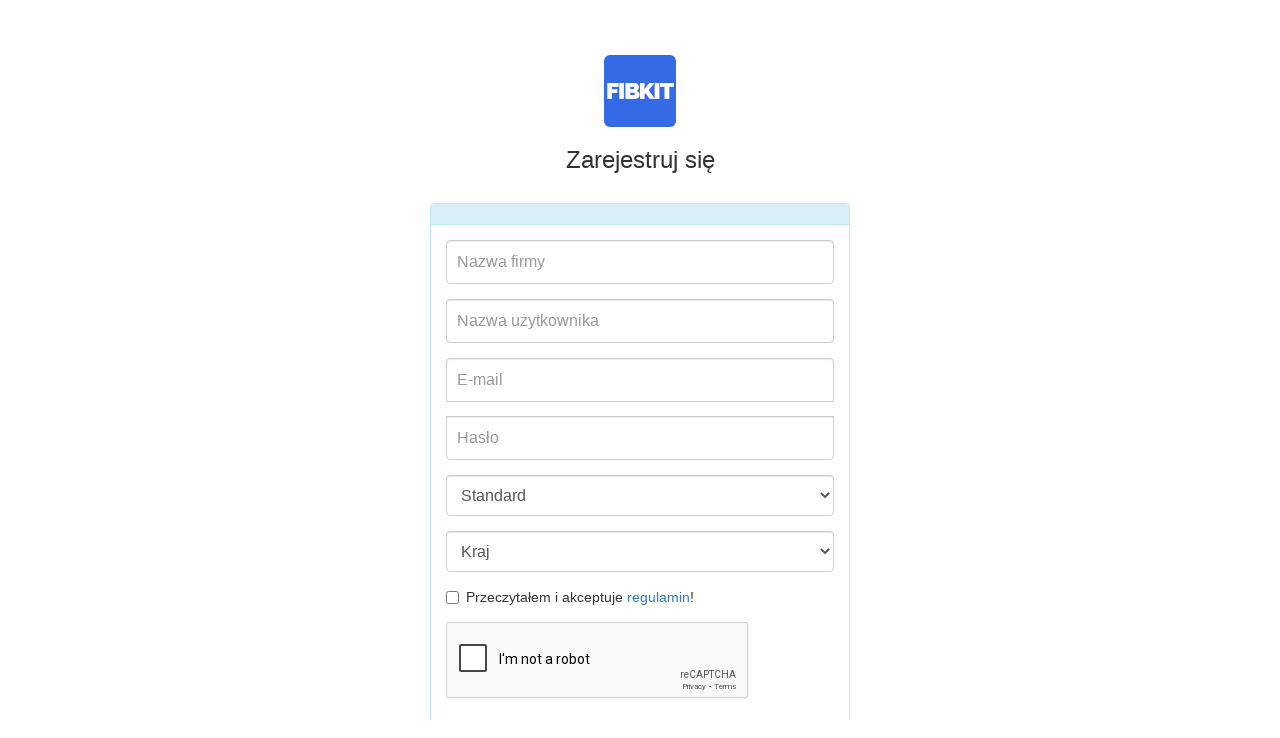

--- FILE ---
content_type: text/html; charset=UTF-8
request_url: https://fibkit.com/register/
body_size: 13978
content:
<!DOCTYPE html>
<html lang="en">
    <head>
        <meta charset="utf-8">
        <meta http-equiv="X-UA-Compatible" content="IE=edge">
        <meta name="viewport" content="width=device-width, initial-scale=1">
        <!-- The above 3 meta tags *must* come first in the head; any other head content must come *after* these tags -->
        <meta name="description" content="">
        <meta name="author" content="">
        <link rel="icon" href="/favicon.ico">

        <title>FIBKIT - Rejestracja</title>

                                <link rel="stylesheet" type="text/css" href="/css/d56c3a5.css"/>
                    
            <script src="https://www.google.com/recaptcha/api.js" async defer></script>
        
    </head>

    <body>

        <div class="container">

            
    


<form name="fos_user_registration_form" method="post" action="/register/" class="form-signin formThemeBB" novalidate="novalidate">
    
    <p class="text-center"><img class="mb-4 img-rounded" src="/new/images/fibkit_logo_app.png" alt="fibkit_fiber_network_management_software_saas"></p>
    <h3 class="form-signin-heading text-center">Zarejestruj się</h3>
	<br>
		<div class="panel panel-info">
			<div class="panel-heading"></div>
			<div class="panel-body">

				
				
				<div class="form-group"> <input type="text" id="fos_user_registration_form_company" name="fos_user_registration_form[company]" required="required" placeholder="Nazwa firmy" class="form-control" />  </div> 
				
				<div class="form-group"> <input type="text" id="fos_user_registration_form_username" name="fos_user_registration_form[username]" required="required" maxlength="180" pattern=".{2,}" placeholder="Nazwa użytkownika" class="form-control" />  </div> 

				<div class="form-group"> <input type="email" id="fos_user_registration_form_email" name="fos_user_registration_form[email]" required="required" placeholder="E-mail" class="form-control" />  </div> 
					
				<div class="form-group"> <input type="password" id="fos_user_registration_form_plainPassword" name="fos_user_registration_form[plainPassword]" required="required" placeholder="Hasło" class="form-control" />  </div> 
				
				<div class="form-group"> <select id="fos_user_registration_form_package" name="fos_user_registration_form[package]" class="form-control"><option value="1">Standard</option><option value="2">Premium</option><option value="3">Premium + DXF</option><option value="4">Free</option></select>  </div> 

                <div class="form-group"> <select id="fos_user_registration_form_country" name="fos_user_registration_form[country]" required="required" class="form-control"><option value="" selected="selected">Kraj</option><option value="AF">Afganistan</option><option value="AL">Albania</option><option value="DZ">Algieria</option><option value="AD">Andora</option><option value="AO">Angola</option><option value="AI">Anguilla</option><option value="AQ">Antarktyda</option><option value="AG">Antigua i Barbuda</option><option value="SA">Arabia Saudyjska</option><option value="AR">Argentyna</option><option value="AM">Armenia</option><option value="AW">Aruba</option><option value="AU">Australia</option><option value="AT">Austria</option><option value="AZ">Azerbejdżan</option><option value="BS">Bahamy</option><option value="BH">Bahrajn</option><option value="BD">Bangladesz</option><option value="BB">Barbados</option><option value="BE">Belgia</option><option value="BZ">Belize</option><option value="BJ">Benin</option><option value="BM">Bermudy</option><option value="BT">Bhutan</option><option value="BY">Białoruś</option><option value="BO">Boliwia</option><option value="BA">Bośnia i Hercegowina</option><option value="BW">Botswana</option><option value="BR">Brazylia</option><option value="BN">Brunei</option><option value="IO">Brytyjskie Terytorium Oceanu Indyjskiego</option><option value="VG">Brytyjskie Wyspy Dziewicze</option><option value="BG">Bułgaria</option><option value="BF">Burkina Faso</option><option value="BI">Burundi</option><option value="EA">Ceuta i Melilla</option><option value="CL">Chile</option><option value="CN">Chiny</option><option value="HR">Chorwacja</option><option value="CI">Côte d’Ivoire</option><option value="CW">Curaçao</option><option value="CY">Cypr</option><option value="TD">Czad</option><option value="ME">Czarnogóra</option><option value="CZ">Czechy</option><option value="UM">Dalekie Wyspy Mniejsze Stanów Zjednoczonych</option><option value="DK">Dania</option><option value="CD">Demokratyczna Republika Konga</option><option value="DG">Diego Garcia</option><option value="DM">Dominika</option><option value="DO">Dominikana</option><option value="DJ">Dżibuti</option><option value="EG">Egipt</option><option value="EC">Ekwador</option><option value="ER">Erytrea</option><option value="EE">Estonia</option><option value="SZ">Eswatini</option><option value="ET">Etiopia</option><option value="FK">Falklandy</option><option value="FJ">Fidżi</option><option value="PH">Filipiny</option><option value="FI">Finlandia</option><option value="FR">Francja</option><option value="TF">Francuskie Terytoria Południowe i Antarktyczne</option><option value="GA">Gabon</option><option value="GM">Gambia</option><option value="GS">Georgia Południowa i Sandwich Południowy</option><option value="GH">Ghana</option><option value="GI">Gibraltar</option><option value="GR">Grecja</option><option value="GD">Grenada</option><option value="GL">Grenlandia</option><option value="GE">Gruzja</option><option value="GU">Guam</option><option value="GG">Guernsey</option><option value="GY">Gujana</option><option value="GF">Gujana Francuska</option><option value="GP">Gwadelupa</option><option value="GT">Gwatemala</option><option value="GN">Gwinea</option><option value="GW">Gwinea Bissau</option><option value="GQ">Gwinea Równikowa</option><option value="HT">Haiti</option><option value="ES">Hiszpania</option><option value="NL">Holandia</option><option value="HN">Honduras</option><option value="IN">Indie</option><option value="ID">Indonezja</option><option value="IQ">Irak</option><option value="IR">Iran</option><option value="IE">Irlandia</option><option value="IS">Islandia</option><option value="IL">Izrael</option><option value="JM">Jamajka</option><option value="JP">Japonia</option><option value="YE">Jemen</option><option value="JE">Jersey</option><option value="JO">Jordania</option><option value="KY">Kajmany</option><option value="KH">Kambodża</option><option value="CM">Kamerun</option><option value="CA">Kanada</option><option value="QA">Katar</option><option value="KZ">Kazachstan</option><option value="KE">Kenia</option><option value="KG">Kirgistan</option><option value="KI">Kiribati</option><option value="CO">Kolumbia</option><option value="KM">Komory</option><option value="CG">Kongo</option><option value="KR">Korea Południowa</option><option value="KP">Korea Północna</option><option value="XK">Kosowo</option><option value="CR">Kostaryka</option><option value="CU">Kuba</option><option value="KW">Kuwejt</option><option value="LA">Laos</option><option value="LS">Lesotho</option><option value="LB">Liban</option><option value="LR">Liberia</option><option value="LY">Libia</option><option value="LI">Liechtenstein</option><option value="LT">Litwa</option><option value="LU">Luksemburg</option><option value="LV">Łotwa</option><option value="MK">Macedonia Północna</option><option value="MG">Madagaskar</option><option value="YT">Majotta</option><option value="MW">Malawi</option><option value="MV">Malediwy</option><option value="MY">Malezja</option><option value="ML">Mali</option><option value="MT">Malta</option><option value="MP">Mariany Północne</option><option value="MA">Maroko</option><option value="MQ">Martynika</option><option value="MR">Mauretania</option><option value="MU">Mauritius</option><option value="MX">Meksyk</option><option value="FM">Mikronezja</option><option value="MM">Mjanma (Birma)</option><option value="MD">Mołdawia</option><option value="MC">Monako</option><option value="MN">Mongolia</option><option value="MS">Montserrat</option><option value="MZ">Mozambik</option><option value="NA">Namibia</option><option value="NR">Nauru</option><option value="NP">Nepal</option><option value="BQ">Niderlandy Karaibskie</option><option value="DE">Niemcy</option><option value="NE">Niger</option><option value="NG">Nigeria</option><option value="NI">Nikaragua</option><option value="NU">Niue</option><option value="NF">Norfolk</option><option value="NO">Norwegia</option><option value="NC">Nowa Kaledonia</option><option value="NZ">Nowa Zelandia</option><option value="OM">Oman</option><option value="PK">Pakistan</option><option value="PW">Palau</option><option value="PA">Panama</option><option value="PG">Papua-Nowa Gwinea</option><option value="PY">Paragwaj</option><option value="PE">Peru</option><option value="PN">Pitcairn</option><option value="PF">Polinezja Francuska</option><option value="PL">Polska</option><option value="PR">Portoryko</option><option value="PT">Portugalia</option><option value="XA">Pseudoakcenty</option><option value="XB">Pseudodwukierunkowe</option><option value="ZA">Republika Południowej Afryki</option><option value="CF">Republika Środkowoafrykańska</option><option value="CV">Republika Zielonego Przylądka</option><option value="RE">Reunion</option><option value="RU">Rosja</option><option value="RO">Rumunia</option><option value="RW">Rwanda</option><option value="EH">Sahara Zachodnia</option><option value="KN">Saint Kitts i Nevis</option><option value="LC">Saint Lucia</option><option value="VC">Saint Vincent i Grenadyny</option><option value="BL">Saint-Barthélemy</option><option value="MF">Saint-Martin</option><option value="PM">Saint-Pierre i Miquelon</option><option value="SV">Salwador</option><option value="WS">Samoa</option><option value="AS">Samoa Amerykańskie</option><option value="SM">San Marino</option><option value="SN">Senegal</option><option value="RS">Serbia</option><option value="SC">Seszele</option><option value="SL">Sierra Leone</option><option value="SG">Singapur</option><option value="SX">Sint Maarten</option><option value="SK">Słowacja</option><option value="SI">Słowenia</option><option value="SO">Somalia</option><option value="HK">SRA Hongkong (Chiny)</option><option value="MO">SRA Makau (Chiny)</option><option value="LK">Sri Lanka</option><option value="US">Stany Zjednoczone</option><option value="SD">Sudan</option><option value="SS">Sudan Południowy</option><option value="SR">Surinam</option><option value="SJ">Svalbard i Jan Mayen</option><option value="SY">Syria</option><option value="CH">Szwajcaria</option><option value="SE">Szwecja</option><option value="TJ">Tadżykistan</option><option value="TH">Tajlandia</option><option value="TW">Tajwan</option><option value="TZ">Tanzania</option><option value="PS">Terytoria Palestyńskie</option><option value="TL">Timor Wschodni</option><option value="TG">Togo</option><option value="TK">Tokelau</option><option value="TO">Tonga</option><option value="TA">Tristan da Cunha</option><option value="TT">Trynidad i Tobago</option><option value="TN">Tunezja</option><option value="TR">Turcja</option><option value="TM">Turkmenistan</option><option value="TC">Turks i Caicos</option><option value="TV">Tuvalu</option><option value="UG">Uganda</option><option value="UA">Ukraina</option><option value="UY">Urugwaj</option><option value="UZ">Uzbekistan</option><option value="VU">Vanuatu</option><option value="WF">Wallis i Futuna</option><option value="VA">Watykan</option><option value="VE">Wenezuela</option><option value="HU">Węgry</option><option value="GB">Wielka Brytania</option><option value="VN">Wietnam</option><option value="IT">Włochy</option><option value="CX">Wyspa Bożego Narodzenia</option><option value="IM">Wyspa Man</option><option value="SH">Wyspa Świętej Heleny</option><option value="AC">Wyspa Wniebowstąpienia</option><option value="AX">Wyspy Alandzkie</option><option value="CK">Wyspy Cooka</option><option value="VI">Wyspy Dziewicze Stanów Zjednoczonych</option><option value="IC">Wyspy Kanaryjskie</option><option value="CC">Wyspy Kokosowe</option><option value="MH">Wyspy Marshalla</option><option value="FO">Wyspy Owcze</option><option value="SB">Wyspy Salomona</option><option value="ST">Wyspy Świętego Tomasza i Książęca</option><option value="ZM">Zambia</option><option value="ZW">Zimbabwe</option><option value="AE">Zjednoczone Emiraty Arabskie</option></select>  </div> 
				
								<div class="form-group"><div class="checkbox">                                                        <label class="required"><input type="checkbox" id="fos_user_registration_form_agree" name="fos_user_registration_form[agree]" required="required" value="1" />Przeczytałem i akceptuje <a href="https://fibkit.com/regulamin" target="_blank">regulamin</a>!</label>
    </div></div>
    
				<div class="g-recaptcha" data-sitekey="6Ld6Yr8UAAAAANTmjuKcH3xbD3ounisYDFy7YMou"></div>
				<br />
				
				<button class="btn btn-lg btn-primary btn-block" id="_submit" name="_submit" type="submit">Zarejestruj</button>
				
				<br>
				<br>
				<br>
				
				<p><small>This page is protected by reCAPTCHA and the <a href="https://policies.google.com/privacy" target="_blank">Google Privacy Policy</a> and <a href="https://policies.google.com/terms" target="_blank">Terms of Service</a> apply.</small></p>
			</div>
		</div>

<input type="hidden" id="fos_user_registration_form__token" name="fos_user_registration_form[_token]" value="VVXFveLfPPEKknVKkPvjERQSfLdLIZBsaOILigsUEqM" /></form>

    </div> <!-- /container -->

    <!-- HTML5 shim and Respond.js for IE8 support of HTML5 elements and media queries -->
    <!--[if lt IE 9]>
      <script src="https://oss.maxcdn.com/html5shiv/3.7.2/html5shiv.min.js"></script>
      <script src="https://oss.maxcdn.com/respond/1.4.2/respond.min.js"></script>
    <![endif]-->
</body>
</html>

--- FILE ---
content_type: text/html; charset=utf-8
request_url: https://www.google.com/recaptcha/api2/anchor?ar=1&k=6Ld6Yr8UAAAAANTmjuKcH3xbD3ounisYDFy7YMou&co=aHR0cHM6Ly9maWJraXQuY29tOjQ0Mw..&hl=en&v=N67nZn4AqZkNcbeMu4prBgzg&size=normal&anchor-ms=20000&execute-ms=30000&cb=4oqht6r3e1l
body_size: 49413
content:
<!DOCTYPE HTML><html dir="ltr" lang="en"><head><meta http-equiv="Content-Type" content="text/html; charset=UTF-8">
<meta http-equiv="X-UA-Compatible" content="IE=edge">
<title>reCAPTCHA</title>
<style type="text/css">
/* cyrillic-ext */
@font-face {
  font-family: 'Roboto';
  font-style: normal;
  font-weight: 400;
  font-stretch: 100%;
  src: url(//fonts.gstatic.com/s/roboto/v48/KFO7CnqEu92Fr1ME7kSn66aGLdTylUAMa3GUBHMdazTgWw.woff2) format('woff2');
  unicode-range: U+0460-052F, U+1C80-1C8A, U+20B4, U+2DE0-2DFF, U+A640-A69F, U+FE2E-FE2F;
}
/* cyrillic */
@font-face {
  font-family: 'Roboto';
  font-style: normal;
  font-weight: 400;
  font-stretch: 100%;
  src: url(//fonts.gstatic.com/s/roboto/v48/KFO7CnqEu92Fr1ME7kSn66aGLdTylUAMa3iUBHMdazTgWw.woff2) format('woff2');
  unicode-range: U+0301, U+0400-045F, U+0490-0491, U+04B0-04B1, U+2116;
}
/* greek-ext */
@font-face {
  font-family: 'Roboto';
  font-style: normal;
  font-weight: 400;
  font-stretch: 100%;
  src: url(//fonts.gstatic.com/s/roboto/v48/KFO7CnqEu92Fr1ME7kSn66aGLdTylUAMa3CUBHMdazTgWw.woff2) format('woff2');
  unicode-range: U+1F00-1FFF;
}
/* greek */
@font-face {
  font-family: 'Roboto';
  font-style: normal;
  font-weight: 400;
  font-stretch: 100%;
  src: url(//fonts.gstatic.com/s/roboto/v48/KFO7CnqEu92Fr1ME7kSn66aGLdTylUAMa3-UBHMdazTgWw.woff2) format('woff2');
  unicode-range: U+0370-0377, U+037A-037F, U+0384-038A, U+038C, U+038E-03A1, U+03A3-03FF;
}
/* math */
@font-face {
  font-family: 'Roboto';
  font-style: normal;
  font-weight: 400;
  font-stretch: 100%;
  src: url(//fonts.gstatic.com/s/roboto/v48/KFO7CnqEu92Fr1ME7kSn66aGLdTylUAMawCUBHMdazTgWw.woff2) format('woff2');
  unicode-range: U+0302-0303, U+0305, U+0307-0308, U+0310, U+0312, U+0315, U+031A, U+0326-0327, U+032C, U+032F-0330, U+0332-0333, U+0338, U+033A, U+0346, U+034D, U+0391-03A1, U+03A3-03A9, U+03B1-03C9, U+03D1, U+03D5-03D6, U+03F0-03F1, U+03F4-03F5, U+2016-2017, U+2034-2038, U+203C, U+2040, U+2043, U+2047, U+2050, U+2057, U+205F, U+2070-2071, U+2074-208E, U+2090-209C, U+20D0-20DC, U+20E1, U+20E5-20EF, U+2100-2112, U+2114-2115, U+2117-2121, U+2123-214F, U+2190, U+2192, U+2194-21AE, U+21B0-21E5, U+21F1-21F2, U+21F4-2211, U+2213-2214, U+2216-22FF, U+2308-230B, U+2310, U+2319, U+231C-2321, U+2336-237A, U+237C, U+2395, U+239B-23B7, U+23D0, U+23DC-23E1, U+2474-2475, U+25AF, U+25B3, U+25B7, U+25BD, U+25C1, U+25CA, U+25CC, U+25FB, U+266D-266F, U+27C0-27FF, U+2900-2AFF, U+2B0E-2B11, U+2B30-2B4C, U+2BFE, U+3030, U+FF5B, U+FF5D, U+1D400-1D7FF, U+1EE00-1EEFF;
}
/* symbols */
@font-face {
  font-family: 'Roboto';
  font-style: normal;
  font-weight: 400;
  font-stretch: 100%;
  src: url(//fonts.gstatic.com/s/roboto/v48/KFO7CnqEu92Fr1ME7kSn66aGLdTylUAMaxKUBHMdazTgWw.woff2) format('woff2');
  unicode-range: U+0001-000C, U+000E-001F, U+007F-009F, U+20DD-20E0, U+20E2-20E4, U+2150-218F, U+2190, U+2192, U+2194-2199, U+21AF, U+21E6-21F0, U+21F3, U+2218-2219, U+2299, U+22C4-22C6, U+2300-243F, U+2440-244A, U+2460-24FF, U+25A0-27BF, U+2800-28FF, U+2921-2922, U+2981, U+29BF, U+29EB, U+2B00-2BFF, U+4DC0-4DFF, U+FFF9-FFFB, U+10140-1018E, U+10190-1019C, U+101A0, U+101D0-101FD, U+102E0-102FB, U+10E60-10E7E, U+1D2C0-1D2D3, U+1D2E0-1D37F, U+1F000-1F0FF, U+1F100-1F1AD, U+1F1E6-1F1FF, U+1F30D-1F30F, U+1F315, U+1F31C, U+1F31E, U+1F320-1F32C, U+1F336, U+1F378, U+1F37D, U+1F382, U+1F393-1F39F, U+1F3A7-1F3A8, U+1F3AC-1F3AF, U+1F3C2, U+1F3C4-1F3C6, U+1F3CA-1F3CE, U+1F3D4-1F3E0, U+1F3ED, U+1F3F1-1F3F3, U+1F3F5-1F3F7, U+1F408, U+1F415, U+1F41F, U+1F426, U+1F43F, U+1F441-1F442, U+1F444, U+1F446-1F449, U+1F44C-1F44E, U+1F453, U+1F46A, U+1F47D, U+1F4A3, U+1F4B0, U+1F4B3, U+1F4B9, U+1F4BB, U+1F4BF, U+1F4C8-1F4CB, U+1F4D6, U+1F4DA, U+1F4DF, U+1F4E3-1F4E6, U+1F4EA-1F4ED, U+1F4F7, U+1F4F9-1F4FB, U+1F4FD-1F4FE, U+1F503, U+1F507-1F50B, U+1F50D, U+1F512-1F513, U+1F53E-1F54A, U+1F54F-1F5FA, U+1F610, U+1F650-1F67F, U+1F687, U+1F68D, U+1F691, U+1F694, U+1F698, U+1F6AD, U+1F6B2, U+1F6B9-1F6BA, U+1F6BC, U+1F6C6-1F6CF, U+1F6D3-1F6D7, U+1F6E0-1F6EA, U+1F6F0-1F6F3, U+1F6F7-1F6FC, U+1F700-1F7FF, U+1F800-1F80B, U+1F810-1F847, U+1F850-1F859, U+1F860-1F887, U+1F890-1F8AD, U+1F8B0-1F8BB, U+1F8C0-1F8C1, U+1F900-1F90B, U+1F93B, U+1F946, U+1F984, U+1F996, U+1F9E9, U+1FA00-1FA6F, U+1FA70-1FA7C, U+1FA80-1FA89, U+1FA8F-1FAC6, U+1FACE-1FADC, U+1FADF-1FAE9, U+1FAF0-1FAF8, U+1FB00-1FBFF;
}
/* vietnamese */
@font-face {
  font-family: 'Roboto';
  font-style: normal;
  font-weight: 400;
  font-stretch: 100%;
  src: url(//fonts.gstatic.com/s/roboto/v48/KFO7CnqEu92Fr1ME7kSn66aGLdTylUAMa3OUBHMdazTgWw.woff2) format('woff2');
  unicode-range: U+0102-0103, U+0110-0111, U+0128-0129, U+0168-0169, U+01A0-01A1, U+01AF-01B0, U+0300-0301, U+0303-0304, U+0308-0309, U+0323, U+0329, U+1EA0-1EF9, U+20AB;
}
/* latin-ext */
@font-face {
  font-family: 'Roboto';
  font-style: normal;
  font-weight: 400;
  font-stretch: 100%;
  src: url(//fonts.gstatic.com/s/roboto/v48/KFO7CnqEu92Fr1ME7kSn66aGLdTylUAMa3KUBHMdazTgWw.woff2) format('woff2');
  unicode-range: U+0100-02BA, U+02BD-02C5, U+02C7-02CC, U+02CE-02D7, U+02DD-02FF, U+0304, U+0308, U+0329, U+1D00-1DBF, U+1E00-1E9F, U+1EF2-1EFF, U+2020, U+20A0-20AB, U+20AD-20C0, U+2113, U+2C60-2C7F, U+A720-A7FF;
}
/* latin */
@font-face {
  font-family: 'Roboto';
  font-style: normal;
  font-weight: 400;
  font-stretch: 100%;
  src: url(//fonts.gstatic.com/s/roboto/v48/KFO7CnqEu92Fr1ME7kSn66aGLdTylUAMa3yUBHMdazQ.woff2) format('woff2');
  unicode-range: U+0000-00FF, U+0131, U+0152-0153, U+02BB-02BC, U+02C6, U+02DA, U+02DC, U+0304, U+0308, U+0329, U+2000-206F, U+20AC, U+2122, U+2191, U+2193, U+2212, U+2215, U+FEFF, U+FFFD;
}
/* cyrillic-ext */
@font-face {
  font-family: 'Roboto';
  font-style: normal;
  font-weight: 500;
  font-stretch: 100%;
  src: url(//fonts.gstatic.com/s/roboto/v48/KFO7CnqEu92Fr1ME7kSn66aGLdTylUAMa3GUBHMdazTgWw.woff2) format('woff2');
  unicode-range: U+0460-052F, U+1C80-1C8A, U+20B4, U+2DE0-2DFF, U+A640-A69F, U+FE2E-FE2F;
}
/* cyrillic */
@font-face {
  font-family: 'Roboto';
  font-style: normal;
  font-weight: 500;
  font-stretch: 100%;
  src: url(//fonts.gstatic.com/s/roboto/v48/KFO7CnqEu92Fr1ME7kSn66aGLdTylUAMa3iUBHMdazTgWw.woff2) format('woff2');
  unicode-range: U+0301, U+0400-045F, U+0490-0491, U+04B0-04B1, U+2116;
}
/* greek-ext */
@font-face {
  font-family: 'Roboto';
  font-style: normal;
  font-weight: 500;
  font-stretch: 100%;
  src: url(//fonts.gstatic.com/s/roboto/v48/KFO7CnqEu92Fr1ME7kSn66aGLdTylUAMa3CUBHMdazTgWw.woff2) format('woff2');
  unicode-range: U+1F00-1FFF;
}
/* greek */
@font-face {
  font-family: 'Roboto';
  font-style: normal;
  font-weight: 500;
  font-stretch: 100%;
  src: url(//fonts.gstatic.com/s/roboto/v48/KFO7CnqEu92Fr1ME7kSn66aGLdTylUAMa3-UBHMdazTgWw.woff2) format('woff2');
  unicode-range: U+0370-0377, U+037A-037F, U+0384-038A, U+038C, U+038E-03A1, U+03A3-03FF;
}
/* math */
@font-face {
  font-family: 'Roboto';
  font-style: normal;
  font-weight: 500;
  font-stretch: 100%;
  src: url(//fonts.gstatic.com/s/roboto/v48/KFO7CnqEu92Fr1ME7kSn66aGLdTylUAMawCUBHMdazTgWw.woff2) format('woff2');
  unicode-range: U+0302-0303, U+0305, U+0307-0308, U+0310, U+0312, U+0315, U+031A, U+0326-0327, U+032C, U+032F-0330, U+0332-0333, U+0338, U+033A, U+0346, U+034D, U+0391-03A1, U+03A3-03A9, U+03B1-03C9, U+03D1, U+03D5-03D6, U+03F0-03F1, U+03F4-03F5, U+2016-2017, U+2034-2038, U+203C, U+2040, U+2043, U+2047, U+2050, U+2057, U+205F, U+2070-2071, U+2074-208E, U+2090-209C, U+20D0-20DC, U+20E1, U+20E5-20EF, U+2100-2112, U+2114-2115, U+2117-2121, U+2123-214F, U+2190, U+2192, U+2194-21AE, U+21B0-21E5, U+21F1-21F2, U+21F4-2211, U+2213-2214, U+2216-22FF, U+2308-230B, U+2310, U+2319, U+231C-2321, U+2336-237A, U+237C, U+2395, U+239B-23B7, U+23D0, U+23DC-23E1, U+2474-2475, U+25AF, U+25B3, U+25B7, U+25BD, U+25C1, U+25CA, U+25CC, U+25FB, U+266D-266F, U+27C0-27FF, U+2900-2AFF, U+2B0E-2B11, U+2B30-2B4C, U+2BFE, U+3030, U+FF5B, U+FF5D, U+1D400-1D7FF, U+1EE00-1EEFF;
}
/* symbols */
@font-face {
  font-family: 'Roboto';
  font-style: normal;
  font-weight: 500;
  font-stretch: 100%;
  src: url(//fonts.gstatic.com/s/roboto/v48/KFO7CnqEu92Fr1ME7kSn66aGLdTylUAMaxKUBHMdazTgWw.woff2) format('woff2');
  unicode-range: U+0001-000C, U+000E-001F, U+007F-009F, U+20DD-20E0, U+20E2-20E4, U+2150-218F, U+2190, U+2192, U+2194-2199, U+21AF, U+21E6-21F0, U+21F3, U+2218-2219, U+2299, U+22C4-22C6, U+2300-243F, U+2440-244A, U+2460-24FF, U+25A0-27BF, U+2800-28FF, U+2921-2922, U+2981, U+29BF, U+29EB, U+2B00-2BFF, U+4DC0-4DFF, U+FFF9-FFFB, U+10140-1018E, U+10190-1019C, U+101A0, U+101D0-101FD, U+102E0-102FB, U+10E60-10E7E, U+1D2C0-1D2D3, U+1D2E0-1D37F, U+1F000-1F0FF, U+1F100-1F1AD, U+1F1E6-1F1FF, U+1F30D-1F30F, U+1F315, U+1F31C, U+1F31E, U+1F320-1F32C, U+1F336, U+1F378, U+1F37D, U+1F382, U+1F393-1F39F, U+1F3A7-1F3A8, U+1F3AC-1F3AF, U+1F3C2, U+1F3C4-1F3C6, U+1F3CA-1F3CE, U+1F3D4-1F3E0, U+1F3ED, U+1F3F1-1F3F3, U+1F3F5-1F3F7, U+1F408, U+1F415, U+1F41F, U+1F426, U+1F43F, U+1F441-1F442, U+1F444, U+1F446-1F449, U+1F44C-1F44E, U+1F453, U+1F46A, U+1F47D, U+1F4A3, U+1F4B0, U+1F4B3, U+1F4B9, U+1F4BB, U+1F4BF, U+1F4C8-1F4CB, U+1F4D6, U+1F4DA, U+1F4DF, U+1F4E3-1F4E6, U+1F4EA-1F4ED, U+1F4F7, U+1F4F9-1F4FB, U+1F4FD-1F4FE, U+1F503, U+1F507-1F50B, U+1F50D, U+1F512-1F513, U+1F53E-1F54A, U+1F54F-1F5FA, U+1F610, U+1F650-1F67F, U+1F687, U+1F68D, U+1F691, U+1F694, U+1F698, U+1F6AD, U+1F6B2, U+1F6B9-1F6BA, U+1F6BC, U+1F6C6-1F6CF, U+1F6D3-1F6D7, U+1F6E0-1F6EA, U+1F6F0-1F6F3, U+1F6F7-1F6FC, U+1F700-1F7FF, U+1F800-1F80B, U+1F810-1F847, U+1F850-1F859, U+1F860-1F887, U+1F890-1F8AD, U+1F8B0-1F8BB, U+1F8C0-1F8C1, U+1F900-1F90B, U+1F93B, U+1F946, U+1F984, U+1F996, U+1F9E9, U+1FA00-1FA6F, U+1FA70-1FA7C, U+1FA80-1FA89, U+1FA8F-1FAC6, U+1FACE-1FADC, U+1FADF-1FAE9, U+1FAF0-1FAF8, U+1FB00-1FBFF;
}
/* vietnamese */
@font-face {
  font-family: 'Roboto';
  font-style: normal;
  font-weight: 500;
  font-stretch: 100%;
  src: url(//fonts.gstatic.com/s/roboto/v48/KFO7CnqEu92Fr1ME7kSn66aGLdTylUAMa3OUBHMdazTgWw.woff2) format('woff2');
  unicode-range: U+0102-0103, U+0110-0111, U+0128-0129, U+0168-0169, U+01A0-01A1, U+01AF-01B0, U+0300-0301, U+0303-0304, U+0308-0309, U+0323, U+0329, U+1EA0-1EF9, U+20AB;
}
/* latin-ext */
@font-face {
  font-family: 'Roboto';
  font-style: normal;
  font-weight: 500;
  font-stretch: 100%;
  src: url(//fonts.gstatic.com/s/roboto/v48/KFO7CnqEu92Fr1ME7kSn66aGLdTylUAMa3KUBHMdazTgWw.woff2) format('woff2');
  unicode-range: U+0100-02BA, U+02BD-02C5, U+02C7-02CC, U+02CE-02D7, U+02DD-02FF, U+0304, U+0308, U+0329, U+1D00-1DBF, U+1E00-1E9F, U+1EF2-1EFF, U+2020, U+20A0-20AB, U+20AD-20C0, U+2113, U+2C60-2C7F, U+A720-A7FF;
}
/* latin */
@font-face {
  font-family: 'Roboto';
  font-style: normal;
  font-weight: 500;
  font-stretch: 100%;
  src: url(//fonts.gstatic.com/s/roboto/v48/KFO7CnqEu92Fr1ME7kSn66aGLdTylUAMa3yUBHMdazQ.woff2) format('woff2');
  unicode-range: U+0000-00FF, U+0131, U+0152-0153, U+02BB-02BC, U+02C6, U+02DA, U+02DC, U+0304, U+0308, U+0329, U+2000-206F, U+20AC, U+2122, U+2191, U+2193, U+2212, U+2215, U+FEFF, U+FFFD;
}
/* cyrillic-ext */
@font-face {
  font-family: 'Roboto';
  font-style: normal;
  font-weight: 900;
  font-stretch: 100%;
  src: url(//fonts.gstatic.com/s/roboto/v48/KFO7CnqEu92Fr1ME7kSn66aGLdTylUAMa3GUBHMdazTgWw.woff2) format('woff2');
  unicode-range: U+0460-052F, U+1C80-1C8A, U+20B4, U+2DE0-2DFF, U+A640-A69F, U+FE2E-FE2F;
}
/* cyrillic */
@font-face {
  font-family: 'Roboto';
  font-style: normal;
  font-weight: 900;
  font-stretch: 100%;
  src: url(//fonts.gstatic.com/s/roboto/v48/KFO7CnqEu92Fr1ME7kSn66aGLdTylUAMa3iUBHMdazTgWw.woff2) format('woff2');
  unicode-range: U+0301, U+0400-045F, U+0490-0491, U+04B0-04B1, U+2116;
}
/* greek-ext */
@font-face {
  font-family: 'Roboto';
  font-style: normal;
  font-weight: 900;
  font-stretch: 100%;
  src: url(//fonts.gstatic.com/s/roboto/v48/KFO7CnqEu92Fr1ME7kSn66aGLdTylUAMa3CUBHMdazTgWw.woff2) format('woff2');
  unicode-range: U+1F00-1FFF;
}
/* greek */
@font-face {
  font-family: 'Roboto';
  font-style: normal;
  font-weight: 900;
  font-stretch: 100%;
  src: url(//fonts.gstatic.com/s/roboto/v48/KFO7CnqEu92Fr1ME7kSn66aGLdTylUAMa3-UBHMdazTgWw.woff2) format('woff2');
  unicode-range: U+0370-0377, U+037A-037F, U+0384-038A, U+038C, U+038E-03A1, U+03A3-03FF;
}
/* math */
@font-face {
  font-family: 'Roboto';
  font-style: normal;
  font-weight: 900;
  font-stretch: 100%;
  src: url(//fonts.gstatic.com/s/roboto/v48/KFO7CnqEu92Fr1ME7kSn66aGLdTylUAMawCUBHMdazTgWw.woff2) format('woff2');
  unicode-range: U+0302-0303, U+0305, U+0307-0308, U+0310, U+0312, U+0315, U+031A, U+0326-0327, U+032C, U+032F-0330, U+0332-0333, U+0338, U+033A, U+0346, U+034D, U+0391-03A1, U+03A3-03A9, U+03B1-03C9, U+03D1, U+03D5-03D6, U+03F0-03F1, U+03F4-03F5, U+2016-2017, U+2034-2038, U+203C, U+2040, U+2043, U+2047, U+2050, U+2057, U+205F, U+2070-2071, U+2074-208E, U+2090-209C, U+20D0-20DC, U+20E1, U+20E5-20EF, U+2100-2112, U+2114-2115, U+2117-2121, U+2123-214F, U+2190, U+2192, U+2194-21AE, U+21B0-21E5, U+21F1-21F2, U+21F4-2211, U+2213-2214, U+2216-22FF, U+2308-230B, U+2310, U+2319, U+231C-2321, U+2336-237A, U+237C, U+2395, U+239B-23B7, U+23D0, U+23DC-23E1, U+2474-2475, U+25AF, U+25B3, U+25B7, U+25BD, U+25C1, U+25CA, U+25CC, U+25FB, U+266D-266F, U+27C0-27FF, U+2900-2AFF, U+2B0E-2B11, U+2B30-2B4C, U+2BFE, U+3030, U+FF5B, U+FF5D, U+1D400-1D7FF, U+1EE00-1EEFF;
}
/* symbols */
@font-face {
  font-family: 'Roboto';
  font-style: normal;
  font-weight: 900;
  font-stretch: 100%;
  src: url(//fonts.gstatic.com/s/roboto/v48/KFO7CnqEu92Fr1ME7kSn66aGLdTylUAMaxKUBHMdazTgWw.woff2) format('woff2');
  unicode-range: U+0001-000C, U+000E-001F, U+007F-009F, U+20DD-20E0, U+20E2-20E4, U+2150-218F, U+2190, U+2192, U+2194-2199, U+21AF, U+21E6-21F0, U+21F3, U+2218-2219, U+2299, U+22C4-22C6, U+2300-243F, U+2440-244A, U+2460-24FF, U+25A0-27BF, U+2800-28FF, U+2921-2922, U+2981, U+29BF, U+29EB, U+2B00-2BFF, U+4DC0-4DFF, U+FFF9-FFFB, U+10140-1018E, U+10190-1019C, U+101A0, U+101D0-101FD, U+102E0-102FB, U+10E60-10E7E, U+1D2C0-1D2D3, U+1D2E0-1D37F, U+1F000-1F0FF, U+1F100-1F1AD, U+1F1E6-1F1FF, U+1F30D-1F30F, U+1F315, U+1F31C, U+1F31E, U+1F320-1F32C, U+1F336, U+1F378, U+1F37D, U+1F382, U+1F393-1F39F, U+1F3A7-1F3A8, U+1F3AC-1F3AF, U+1F3C2, U+1F3C4-1F3C6, U+1F3CA-1F3CE, U+1F3D4-1F3E0, U+1F3ED, U+1F3F1-1F3F3, U+1F3F5-1F3F7, U+1F408, U+1F415, U+1F41F, U+1F426, U+1F43F, U+1F441-1F442, U+1F444, U+1F446-1F449, U+1F44C-1F44E, U+1F453, U+1F46A, U+1F47D, U+1F4A3, U+1F4B0, U+1F4B3, U+1F4B9, U+1F4BB, U+1F4BF, U+1F4C8-1F4CB, U+1F4D6, U+1F4DA, U+1F4DF, U+1F4E3-1F4E6, U+1F4EA-1F4ED, U+1F4F7, U+1F4F9-1F4FB, U+1F4FD-1F4FE, U+1F503, U+1F507-1F50B, U+1F50D, U+1F512-1F513, U+1F53E-1F54A, U+1F54F-1F5FA, U+1F610, U+1F650-1F67F, U+1F687, U+1F68D, U+1F691, U+1F694, U+1F698, U+1F6AD, U+1F6B2, U+1F6B9-1F6BA, U+1F6BC, U+1F6C6-1F6CF, U+1F6D3-1F6D7, U+1F6E0-1F6EA, U+1F6F0-1F6F3, U+1F6F7-1F6FC, U+1F700-1F7FF, U+1F800-1F80B, U+1F810-1F847, U+1F850-1F859, U+1F860-1F887, U+1F890-1F8AD, U+1F8B0-1F8BB, U+1F8C0-1F8C1, U+1F900-1F90B, U+1F93B, U+1F946, U+1F984, U+1F996, U+1F9E9, U+1FA00-1FA6F, U+1FA70-1FA7C, U+1FA80-1FA89, U+1FA8F-1FAC6, U+1FACE-1FADC, U+1FADF-1FAE9, U+1FAF0-1FAF8, U+1FB00-1FBFF;
}
/* vietnamese */
@font-face {
  font-family: 'Roboto';
  font-style: normal;
  font-weight: 900;
  font-stretch: 100%;
  src: url(//fonts.gstatic.com/s/roboto/v48/KFO7CnqEu92Fr1ME7kSn66aGLdTylUAMa3OUBHMdazTgWw.woff2) format('woff2');
  unicode-range: U+0102-0103, U+0110-0111, U+0128-0129, U+0168-0169, U+01A0-01A1, U+01AF-01B0, U+0300-0301, U+0303-0304, U+0308-0309, U+0323, U+0329, U+1EA0-1EF9, U+20AB;
}
/* latin-ext */
@font-face {
  font-family: 'Roboto';
  font-style: normal;
  font-weight: 900;
  font-stretch: 100%;
  src: url(//fonts.gstatic.com/s/roboto/v48/KFO7CnqEu92Fr1ME7kSn66aGLdTylUAMa3KUBHMdazTgWw.woff2) format('woff2');
  unicode-range: U+0100-02BA, U+02BD-02C5, U+02C7-02CC, U+02CE-02D7, U+02DD-02FF, U+0304, U+0308, U+0329, U+1D00-1DBF, U+1E00-1E9F, U+1EF2-1EFF, U+2020, U+20A0-20AB, U+20AD-20C0, U+2113, U+2C60-2C7F, U+A720-A7FF;
}
/* latin */
@font-face {
  font-family: 'Roboto';
  font-style: normal;
  font-weight: 900;
  font-stretch: 100%;
  src: url(//fonts.gstatic.com/s/roboto/v48/KFO7CnqEu92Fr1ME7kSn66aGLdTylUAMa3yUBHMdazQ.woff2) format('woff2');
  unicode-range: U+0000-00FF, U+0131, U+0152-0153, U+02BB-02BC, U+02C6, U+02DA, U+02DC, U+0304, U+0308, U+0329, U+2000-206F, U+20AC, U+2122, U+2191, U+2193, U+2212, U+2215, U+FEFF, U+FFFD;
}

</style>
<link rel="stylesheet" type="text/css" href="https://www.gstatic.com/recaptcha/releases/N67nZn4AqZkNcbeMu4prBgzg/styles__ltr.css">
<script nonce="YpjlTvl9ayFxgYxl8r7RSA" type="text/javascript">window['__recaptcha_api'] = 'https://www.google.com/recaptcha/api2/';</script>
<script type="text/javascript" src="https://www.gstatic.com/recaptcha/releases/N67nZn4AqZkNcbeMu4prBgzg/recaptcha__en.js" nonce="YpjlTvl9ayFxgYxl8r7RSA">
      
    </script></head>
<body><div id="rc-anchor-alert" class="rc-anchor-alert"></div>
<input type="hidden" id="recaptcha-token" value="[base64]">
<script type="text/javascript" nonce="YpjlTvl9ayFxgYxl8r7RSA">
      recaptcha.anchor.Main.init("[\x22ainput\x22,[\x22bgdata\x22,\x22\x22,\[base64]/[base64]/[base64]/[base64]/[base64]/UltsKytdPUU6KEU8MjA0OD9SW2wrK109RT4+NnwxOTI6KChFJjY0NTEyKT09NTUyOTYmJk0rMTxjLmxlbmd0aCYmKGMuY2hhckNvZGVBdChNKzEpJjY0NTEyKT09NTYzMjA/[base64]/[base64]/[base64]/[base64]/[base64]/[base64]/[base64]\x22,\[base64]\x22,\x22w4/ChhXDuFIXMsO/wrN5VsO/w7vDksKpwqtqO30DwqrCrsOWbjFmVjHCsC4fY8OiW8KcKW5pw7rDsw/Dg8K4fcOhYMKnNcOqcMKMJ8OlwodJwpxoCgDDgAkZKGnDrgHDvgEywo8uAQltRTUODxfCvsKzUMOPCsKQw6bDoS/ChhzDrMOKwrrDvWxEw7PCkcO7w4QgHsKeZsOqwo/CoDzCijTDhD85XsK1YHbDpw5/IMKyw6kSw79yecK6URggw5rCozt1bz0nw4PDhsKUJS/[base64]/CpcKXfcODb8OtO8OQKjkdwrIHw7V1F8OBwosaXBvDjMKdLsKOaTXCv8O8wpzDsQrCrcK4w5spwoo0wrg4w4bCsxYrPsKpfW1iDsKaw4ZqERA/woPCixnCiSVBw7fDsFfDvW7CklNVw7cRwrzDs1lFNm7Dtm3CgcK5w5Zxw6NlI8KOw5TDl0fDlcONwo9/[base64]/CgsKdP1g4wrPCp8KCKsKad8KqwovCssOaw4pJWWswScOiRRtSFUQjw6jCoMKreHBDVnN2C8K9wpx2w7l8w5Y9wqY/w6PChkAqBcO0w7QdVMOPwpXDmAIWw5XDl3jCgcKcd0rCjMOqVTg7w5Ruw510w6BaV8KLRcOnK1TCv8O5H8KsXzIVesOBwrY5w7lbL8Osb2opwpXCnkYyCcK/PEvDmnLDsMKdw7nCtHldbMKQD8K9KDPDvcOSPQHCr8ObX2LCpcKNSUXDmMKcKyfClhfDlznCjQvDnUjDhiEhwofCssO/RcKFw6ojwoREwqLCvMKBMUFJIRZzwoPDhMK4w4YcwobCgmLCgBEMElrCisKldADDt8KvBlzDu8KnUUvDkRPDnsOWBR3CvRnDpMKxwpdufMOyLE9pw7Z3wovCjcKKw5x2Cwo2w6HDrsK+GcOVwprDpsO2w7t3wosvLRRlGB/[base64]/wpHDgWUAwqzDiMOJw4Z6wqjCtMKWw5sEVsOCw5bDmhonJsKzBMOTNzVAw5d0bRPDo8KiSsKbw7U+UMKOeD3DrRfCoMKQwrfCs8KGw6RrPMKke8K0wo3Dt8KbwqNZw4DDkBnCncKUwpcaHQ5lBDwxw5jCtcKNY8OrYcKsYmzDn3/CuMKgw54nwq0aAcKvXT5gw6fDmsK4HGpBXC3Cp8K+OlfCgEZkYsO9HsKGcAEfwqzDt8OtwpzDiBMmecOQw4HCsMKiwrsKw4pHw6J/wrXDpsOmYcOIIsOHw4QQwq4cJMKAJXQ1wo/CmBUmw5LCk2klwr/DgnrCj1caw7XCi8Owwo8TDxvDjMO+wpdQHMOxY8KKw7ZeE8O0OlQ9WnPDu8K7fMOePcO/[base64]/[base64]/wow/JHXChsKLfHpQF0EVwofDrMKvG3XCkCTDin0hF8OqdMKgw4QSwqjCq8KAwoTCv8O8wpg+G8KPw6poCsKQwrbCmnLCocO4wobCtlFnw4bChUzClyrCpsOcYCHDt2hAw6TCgQU6wp7DucKvw5/DkDDCqMONw49RwprDnwjCgsK7MBoCw5rDixTDqMKrdcK9bMOqNyLCmFBzb8OIUcODPjzChMODw7dQDFfDimQFGsKCwqvCgMKxJ8OKAcOhPcKuw6PCgF/Dnh/DrMOxLMKmwpdYwrjDvg9Cc0HCvCXCpn0MUllEw5/DtETCmcO6NAjCkMK9P8K+U8KkMHbChcK5wprDk8KDJQfCol/[base64]/w44Ew7rCgcK5wpZ3wqbCqXceWEEPwoMfw43CowXCmU1fwp/CpUFYcFjDnFsFwrPCqxLDu8OzZ0tzAsOnw4nCjsKzwrgrLsKGw7TCtwrCuinDig87w6JtM3Qcw6xTwo8uw5wVNMK+NT7DjcO/BA7DlXbCvQXDp8KhSSg1wqbCncO0TgLDs8KpbsKww6U6XcOaw6k3YXNTVhcIwpfChsK2ZsKFw4LCjsO6WcOfwrFCA8O8U0TCgWzCrW3CksONw4rCpDcbwopPNsKdP8O4GcKYGsKZUjvDm8O3w5IcNVTDhxdgw6/CrCFgwqdnfyQTw7wAwoZjw7jCrcOfZMKMZRgxw5gDN8KfwobCmMOBa0vCtX9Nw50zw5vDpsOCLnPCi8OIRlbDosKOwprCtsOFw5zDqcKEdMOsEF/DncK1PsKnwpIWYgLDm8OMwo05PMKVwp7DnAYlb8OMWcOjwp/CgsKXKSHClcKoOsKMw6zDnCjDhgHDrMO+TF0BwqXDqcKMVmcvwpxywrMoTcOcwo5tb8KJw4LDhm/DmAE+EcK0w6rCoz4Uw4DCoyN9w7RIw6Apw6MiKADDoBjCkXfDnMOGZ8O6HcKUwpzCsMKBwpdpwo/CsMKTSsOcwplcw6kWZS8bBDwbwpHDh8KgEh7Dh8KqfMKCKsOTKV/CusOxwpzDj3IQciTCisK6cMOUwoEESDXDt25kwoXDtRjCjX7DhMO6fMOAUHLCgSbDvT3DrsOEw4XCp8Opw53DsgUKw5HDtcKxL8KZw4dLAMOmesK5w6VCCMKbw7o/[base64]/[base64]/CgSI5w54QwrrCoGjDrwVzRC9CLcKNw6TDvcOsF8KWb8O2S8OgZyNHRxhCKcKIwo9waQ3DssKlwobCvEIUw6nDqHFxKsKEbXfDk8KEw63DocK/dQFjTMKWd0jDqlEfw47DgsKLN8OWworCszzCuhXCv1/DkhjClsOvw7zDvcKAw40swqPClhXDh8KiAx9/w6YYwqLDssOww7zCtsOdwopuwrjDvsK9CX3Cs2fCsA15EsO1Q8ObHD1FPRPDpWk3w6YQwrPDuVcKwpQ/w4k6WjLDr8KJwqvDvMOLQcOEK8OJNH3DrVfCkm/Ci8OUdkvCo8KbDRNDwp3CkXXClMKtwoTCmDPClAIfwod2ccOuc3wUwoIKHSrCkcKhw6Jow6MwZnLDrFlkwokcwpjDqW3DksKDw7BoAQ/DhBPCocKGLsKXw6F2w79ECMOuw7XCnXHDmxLDpcOsXcOocljDoD05JsORGQ4zw4fCqMOcXR/Dq8KLw5ZgX2jDjcKJw7/[base64]/CkWTCrcK+wobDi8KESjxrLcKDwp7CvcOWF3nDvnnDpMOLRVvDqMKPRMK8wpHDllHDq8Oqw6DChQRTw4Qhw5/[base64]/DsCtTw4rDv8KReTfDgRs0BMOvwqzDt2nDv8O0wpkSw75DOV01Jn5Iw7nCgMKLwrlsH2PCvC7DkMOzwrDDii3Ds8KpAiPDjsOoGsKCSMKHwqHCpATCj8K6w4HCrh/DgsOSw4bDlcO8w7RNwqsyZcOqeSDCgsKfwr7CjGHCv8KZw4jDvCcaNcOgw7bDsALCqn/CusOsDFHDhAHCkcOLc0XCmUduesKYwonDnRkwcxTCkMKLw6UOZn0pwpjDv0HDimRfE0BOw6nClQMxbjhYFyzClUdHw7jDow/CrAjDl8Ojwo3DujEswrVdbMOww67DvsK3woPDg0oKw6oDw4LDp8KaA0Bewo7CtMOWwpzChQ7CrsOzIBhcwqd8CyUOw4fDnjsCw7ocw7xZRsKdUWs5wrp+MMOaw6grGsKrwpLDmcOawpMyw7jCtMOMfMK2w7/Dl8OjFcOEbsKQw7oQw4HCmTBLCVLCuxIJRRXDlMKbw4/DhcOTwobCh8O1worCvnFBw7nDgsKBw7zDsD9FJsOYfD4LbD/DjRDCnkHCs8KdRcO8aTlJC8Odw6F1S8KCAcOAwpw3K8K1wrLDpcK9wqYKS14ffW4CwpTDjCoqJ8KZYn/DosOqYFzDqQHCm8Okw7oOw7XDrcOrwrYeWcK6w6ELwrLCnn/CpMO1wqISe8OvPQXDoMOlTAEPwoUQWmPDpMK+w5rDvcOUwqBcXMKKPXoTw4YPwqw1w7XDj2YcEsO+w5bDscOQw6XCm8Kdw5XDjR1DwrLCq8KCw6xkEMKrwpJOw5DDqGDDh8K/wovDtnoww61FwpHCvQjCvcKHwqZ4J8O/wp/[base64]/fcKVLcO6wotlVEIvBcKawrDDsijDhi4GwoNIw77CoMKdw6pOGE7CmEEvw4pAwpXDsMKhYGswwqvCuVwaBxkvw5jDh8KZbsOMw4/[base64]/[base64]/CkMK4wqXDmMOzwptLHFvDj1TCkQIKP1JNwr56IMO7w5DDt8KbwqLCksOPw5XCrcKjb8KRw7YcHcKQOhk0YmvCh8OJw7YMwoYcwq8NbcOAwqPDlhNowpY/aF9awrppwpMWAcODTMOCw5zCh8Otw4lMwp7CosOhwqvDrMO3VzbDtlzDv00meDolN0zCu8ORIMK/f8KFUcObHMOhasO+GMObw6jDsDlwVsKRZE48w5jCvETDkcO/wrPDpSfDohU9w5ogwozCplwkwrXCksKCwpzDs0/DnmrDtxLChGk+w7HCumQiL8O9HTTCl8K2KMKFwqzDlgpKBsK7NGLDuHzCh0Flw4R+w5jDsgfDshTDmWzCrHRyTcOsd8KlIsOhWmTCkMOwwpFFw5TDvcOdwpbCsMOSwobCmMOnwpjDn8O1w4o9NU0xZi/CusKcOiF3wok+w69xwobChwHDu8K/Km7DtAfDmVPCizN8aDbDkDVbdi00w4s4w5weVyPCpcOEwqvDrMOkMj5vwopyHsKow5Q/wrJycsKiw5DCoxIawpoQwqjCow4ww6AuwrvCshLCikLDrcOKw67CjsOIasKswrnCjmkewpxjwpt7wp0QRcObw5cXKBBzDh7DhGfCtMKEwqLChR3CnsKSGSvDrMKOw53CjcKUw6rCsMKDwrUswoIIw6tOYCMNw6Ibwpkmwo7DkAPCl39gDyh/wprDsSlzw7nCvcOkw4rDlF43H8KDw5VRw77CosOrYcOJNQjDjiXCuW3CvzAnw4Vbwp3DujxZasOpccKARcK2w6pZF1FMPTPDtcOvX0YtwpzCgnTCoxnDlcO+HMOow64HwoZYw48Lw4/Cki/[base64]/DpcORw4wFWT9QBcOjw60bw5RbJR8fQVvCqcKJGXXDrMOVw5oAOwfDj8Kqwp7CvW7DkTfDksKFRnLDowMYF3XDrMOnw5jCrsKhfcKHS0F2wp4tw6LCjMObw5zDvy0EJX9/GRRIw4d5wrwaw7oxcMKhwqBcwr4Owr7ClsOOHcKcXD5hXzjDocOww4k2CcKMwrs2RsKfwpV2LcOxIMOkd8OwIMK8wpXDgiTCu8KiW314UMOOw4JfwqbCv1JXd8KLwr1JZxzChAYsPgcNZjPDksKlw5PChHjCoMK1w70Fw6Mowq4yIcO7wqwhwpI/w4HDuEZ0HcKqw6s2w58CwpzCjENvMWDCvcKvTnYMwo/[base64]/[base64]/CrXsjw6gww6sQwrrDiMKQw7XCijV2w4oVP8KQFsO7C8KKWMKkRW3Dlg1LWBlQwrjCisOUZcO+CgHDkMK0a8OTw4BWwpvChlnCj8Otwp/CnxnCqMOFw6HDikbDrUDCsMO6w6bDhcKTAMORNsKFw5h1Z8KZw4cNw7/[base64]/[base64]/CocOnwo3CmcOWwoDCswrChnUyRBUlw5bCqsOmGMK/[base64]/[base64]/IzJ8wqB1w4bDoMOfP0LCq0bCjcOcfhXCpC7DocO9wp1VwpXDr8OIKX3Dp2U3MDjDgcKjwqLDrcO2woVZfsOITsK/[base64]/ccKGGS9Ew7XDtyMDPzwGwrYHwo3Co8ORwq/Dm8OIwovDs3TDgsKjw5cgw6MzwphqR8OywrLDvlLCm1fCmxZAB8OgbcKrJEY0w4IOVcOdwqkvwqFsXcK0w6YSw4h2WsOQw6JYJsOUK8O0w64+wq4nLcO8wrt/YTJJbGN6w6AiAzrDvktHwonDgF/[base64]/DmzwrbMOTwrrCkMO9wp8qwqAGwp5fwph4wp4bcVLDjwJXVyTCvcK8wosHOMO1wqgmw6vCjhDClwR3w7PCtMOJwpcrwpAYCsKWwrc8AVFrFcK4cRbCo0XCm8Ogw4JIwrtGwo3Cg0jCkB0/em02UcK+w4LCm8OswrpEYkAGw7sTJgDDpXsReVEKw5Jew68bEMKiJsK0cm7Dt8KzNsOpPMKOPX7DvU0yFkcSw6IOwrATbmkOGQAHw63CuMOHBsKQw6nDk8KRUsKNwrLDkxADZ8KvwpAmw7YuQn3CimfCicKjw5nClsKkwo/CoGNsw4fDlVlbw54sUklgQcK5VcK1Z8OLwp3DtMO2wozCn8KEXFkIw68aEcONwpXDoH99e8Kaa8OTesKlwqfClMKyw5vDiE8MWsKsM8KtYXcswqLDvMObcMO+O8K3f1FBw4vCvB10ewwTw6vCvCzCv8K/w63DmHHCpcKTETbCvcKHDcKQwqHCunRORcKvB8ODYsO7OsOBw7rCgn/ClMKIYlclwpZKNcOlO3I9BMKfC8OVw4/DosK0w63CuMOsBcKwXRJDw4jCj8KVw7ZPwpTDpE/CvMOOwrPCknrCpjzDkVQqw5/CsWZ6w4HDs0zDm29twq7DunPCnMKIVUfChcOiwphxMcKZNH9xPsK4w6Bvw7HDl8Kow6DCpQ0bNcOUw7nDgsKLwoRbwqExdsKeX2zDp0fDvMKHw4zChMKXwq55wrHDpzXCnA/CkMK8w7hKRStgVkDCsFzCrS/CiMO+wq3DvcOPHsOgTMOxwrEkGsKzwqhmw5B3wrx6wqEgD8O9w5rDiB3Cg8KAK0c2I8KXwq7DnTAXwr9oRcKRPsOkfi7CvXBJImPCpTRHw6YCeMKsK8KFw73Du1HDgj3DtMKJXMOZwonDpkrChlLDv03CgjhqHcKDwofCrDYGwplvw7/CmEV4P3gSMF4Gw4bDk2nDgcO+DzDDpMOZaCQhwo8NwpwtwolQwqrDghYxw5PDnQPCr8OOP1nCgA8UwqrCpBsifXTChiYWQsOhRH/Dj1QFw5XDmMKqwrVZRWHCi3s/IsKhGcObwpLDhU7CiFLDisKidMKxw43Cs8OJw5BTPSHDmcKKRcKPw6pwDMOpw5U5wrjCr8KHIcK1w58XwqwjOsOLKX7Ch8Khw5J+w4rCtMOpw4TDlcOeOzPDrMKxYz3Cl1jCjkjCqsO6wqgOTsO2C31ZBFRWKU9uw4TClRdbw5/Cr2TCtMKgwr8nw4XCvXsRJA/[base64]/Dg07CviHCnsKLD8O3w6TDsgt4w4wMw7YxwpBbw6BMw4d/wrwIwq7CjhjCpxDCoTPDnndjwpNEZ8K+wqppKTByETYgw6hiwqgZwpnCkVZGXcK6d8KvccOyw4rDoFcQO8OJwqPCncKcw4TCksK8w4rCvVVQwoczOlbCjcKRw4hsI8KLcjtGwpM+SsOYwpPCuWUKwr3CrGnDgcOCwq0XERDDjcK/wqVkQzfDjMOMPcOEVcOfw6sLw6kNNhLDhsO+esOgIsOzOW7DtQ9sw5nCs8ODS0HCs0TCnyhFw7PCoy4AIsORPsOTwrDCrXopwpnDhV/Ctn3CmTPCqgnCsxXCnMKKwpMMBMKOdHTCrT7CpMOgXMOIXX/DvE/[base64]/w4vCgR3DlMOZw4VoDcOUW140GcOKIkfDnnkTDsO1F8KBw605P8Odw5rCghk3fXwdw5N2wp/CiMKHw4zCnsKwV1t4S8KOw7sVwqTChl9AXcKCwpzCvsOcESp6O8Ovw4JFwo/CtcOON3rDpR/[base64]/[base64]/ScKTwq4RwrXDj8K4w5zDvsK8BzDCucOVWCjCg8Kww5nCicKUS1XCvsKtecO5wrYjwqzChMK/SBPCg3t2OMKewoDCowrDoEtxUFbDisO6RHnCsVrCisKzCSccM23DpwTCiMKfZFLDkXzDqMOscMOlw4IYw5TDmsOPwpNYw4/Drylpw7/[base64]/Cv3tew5TDucK7ZsKyEWbDosKmw701wqrCgnEOVcOQBMKwwpAFw4klwrsoBsK+TjIewqLDucKfw6HCkE3DtMKFwrI/[base64]/wprDh8OrYMOUw7bCgsOcw5fDuxcCwobCgXXDjgzCpV52w4ovwq/DgMONwqvCqMOeesKPwqfDuMOZwpvCvFo8MkrChcOFTMKWwodwJSVUw5FIVEHCv8OWwqvDvcKNKgfDgyTDtDPDhcOEwqRbRQ3DsMKWw5dBwoTCkFsmF8O+w6QuPg3DpCJBwrXCtcOaO8KTUsKqw4gAbcOPw7/DtcKlw59rMcKIw4bDj1t9HcKnw6PCpEzCpcOTTiZgJMOsc8KAwohFCMKhw5kmT1Zhw7MHwp94w5rCpVjCr8K8PkR7wpBCw5JcwrZbw7oGGsKIWMO9U8OHwpN9w7Ziw6/Cp3lOw5wowqrCqg7Dn2Q7eUhCw69mIMK7wrnCusOkw47DjcK7w64iwp1tw4wtwpU4w4zClUXCn8KVdMKVZHREbsKuwok8G8OoMQ9lY8OJSjPCixIBwpxQVMKAE2TCoyHCgcK6GsODwr/Dtn/DvCjDnxpZCcOxw4rDn3dwbmbCtMKcHcKkw6cQw4t+w4LCncKUG0MaD0VVN8KResObJsOuFcKmUip6OjFxwp8aHcKDfcKlRsOSwrbDh8OIw5Ekw7jCvjsaw6Quw57Dl8KqV8KMHmMzwoXCpzgMeFFuSyAdw5tqRMOow7fDmRXDh23CuBwtP8O1eMKqw7/DlsOqQRTDiMOMfk3DuMOJXsOnHzkJFcO7wqLDj8OqwpDCjnzDu8OXKMKFw4bDv8Kye8KCP8KAw6d+PXVcw6TCrFHCqcOnbVPDj3LCi2U/[base64]/DslYuw75CWsOHwrTCoG5aw4NfRsOqwrANwoY2dQ1JwrA/BjUjMRnCpMOrwoc3w7fDlHQ9HMK4RcKYwqZBREHDnggSwqJ2PsOHwqEKAWfCjMKCwqx/[base64]/[base64]/[base64]/Dr0E1K2vCgcOVw5JOPmDDqW1ZDE8Mwr1gw5vCuTZGMMOQw4xLJ8K3XBBww6Z9ccKJwr4hwrlLMkZmT8OuwptMe1zDnsKnD8OQw4V4AsObwqklXE7DsXvCvxjDlArDsWVqwrcuXcO5w4Q/[base64]/CmDPChiwcw7DDukbDuBbDgUDCt8Kvw6HDvkNRX8O4wpfCgC9rwrPDvjfCjw/DkcK8RsKrb2vCjMOnw6fDhDrDrFkPwpxYwrTDg8OvEsK5cMO8WcOlwrh8w59qwok5woc8w6jDkE3Dm8KBwofDrMOnw7TDkcOxwpdmISnColtew68MFcOFwrd/dcOGeRV6wpI5wrh6wo3DrXXCnwvDqXjDnGMBUSZeMcOwVxfChMOpwoZDK8OtLsOnw7bCtmLCtcO2UsO3w50twr4WRgtEw61ywq8/EcKneMOidFZ2wpjDmcOWwpPCtMOGAcOwwqTDl8OlX8KSL0PDojLDuxfCo0rDicOiwqTDk8Ojw4rClylPPSsJIMK9w7fCoVVawpZsRAjDuD3Cp8OywqvCq0LDnVjCq8Kqw5rDh8KNw7/DiDk4f8OoScOyMzLDjhnDiDPDicKCZCfCqQ1rwo1Mw5LCgMKJFQJGwptjw63CgGjCngvDsR7Dv8OGVg7CtjEQEW0Sw4dBw7TCgsOvdjBZw4M4a3Z+ZUlMIjvDvcO7wqLDt03CtVhEKk52wqrDqDfDgALCgcK/[base64]/ChAUTwoZ9VMKMMlLDpcKJw6YtwqvCh8OCU8OZw703acKZO8OKw6hOwp13w4/ClMOMwp0Jw6vCr8Khwo/DjcKTFcOpw49TTkl/acKmTSTChWLCuhDDrcKVU2sCwphXw7QLw7PCqypsw6rCvcK/wpgpA8O/wpPDkRpvwrRCVwfCqFkPwphqSRxYdyXDoi1rH1xXw6sUw6lFw53CksO9w7vDlm3DgA9Zw4TCgUNwcDLCmMO+dzUHw5VAWQDClsO4wpPDvkvDrcKOw6hSw5XDrMOsVsKTw48Sw6HDj8KSTMKVB8Kiw6/Ckx3Dk8ORecO1wo9Lw7YzdcOpw7ADwqF1w6PDlAvDuELDqgRsSsKNVsKYCsKsw64TY2AVY8KYOi7CkQIwGcK9wplgAAIbwpnDgkrDv8K7b8O3w57Dq1vCmcOgw7jCkEQpw7LCiGzDiMO7w75UYsKSLsOcw4zCo31yK8K+w6F/IMOBw5xowqFvP0RYwqHCkMOYwp0cf8Oxw5rCvQRHR8Osw4h8BcOtw6JlFsOFwr/Ckk3Cu8OMasO1JkfCsRwPw6/CvmPDtmEgw5VsVClKSzoUw7pHeFtYw43DjSt8DMOCBcKfMxpNFBfDqMK6wopmwrPDmGY0wo/CpjJ1PMKZasK/b1zClFPDpcKrMcOcwq3Dm8O0KsKKbcKrHzUgw7dywoLChQJldcOzwpBqw5/ChsK0AHPDh8OOwowiMlDCvXxPw7PDpwrCj8ObKsOiRMOgc8OHDwbDkUcEScKqaMObwq/[base64]/DsksHSBTDjcOGRUXDjMKrwqxLw411RcKmdB9KOsKXElV9wqtSwrQzw6XDr8OBwrQWGipwwq54N8Oowp/CuWJiZxlPw7YdEnTCscKkwo5HwqpcwpDDjsKrwr0fw41cwoDDlsKTwqLChEvDs8O4fg1bXW4rwqwDw6dOAsKQw7/DiFEqAD7DoMORwqYewroDbMKSw4EwXy/Ck15Owo8cw43Clz/DlHg8w63DpF/CpRPCn8KCw4IAPyg4w5NeasK5O8KswrbCglvClwjCtRPDkcOvw7HDvcK/[base64]/DkTVCaVrCizzCicKmwpPDuMO6w4dINUjDlMOQw7TDrX4sw704CsKZw4DDlRjCkBhPJsOFw4UgPwYPBsOyNMKUAC3DnjTChQVmw5XCg2Jbw4zDnQdIw7fDoTgCUzIZDVDCjMK3SD9ta8KsUAkcwpd0KSI7bE54DVF8w7LDoMKLwq/Dh1TDuSpDwrgHw5bChRvCncOdw786GhFPPsO9w47Cn01Rw4HDqMKfdm7CmcOJMcOXw7QOwpvDoTkwCW51FU/ClB8mJsOqw5Asw4Zzw59YwozCg8Otw75abgwKL8Kow6plUcOfIsOyBhnCpUMOw6rDhl/DosKtCXTDv8Orw53CsHwyw4nCt8KZdMKhwobDqG5bDyXDusOWw4bCocKpZTJxdkkVS8Kww6vCp8Kiw7DDgFLDkizCmcKDw73DpwtZb8KhOMOgKkwMXcOZwqthw4ErEF/Dh8OscGJ8CsKwwpPCnzhFwqpJFnNgQHDDtj/[base64]/[base64]/woMhw6/ChXzCpQRXSMKAwrLCmMOjwpLDv8O/wr3DnMOew6TCkcKqw49lw4ZnHsO4McOJw54bwr/[base64]/DmTTCs8OnLjMPw43CncKlTwMsw47Cj8O+w7skwoTDocODw4HDnX8+e0vCpFMOwrPDjMO/HirChcO1RcKuPMO/wrTDh09IwrfCnGkZElrDsMOwXEhoRk12wohZw5BUC8KXdMK4bCIGGS/DrcKIZw8Awo8LwrdcEsOTclI8wozCsBNNw6bCmyZawrfDtcKoaQxUbUI0Hi5FwqnDq8OmwoRmwrPDskbDh8K7F8KaKFvCi8KBdMKgwpvChgLDs8OtTsK2VWrCpz3DiMOWAQXCoQ/DlcK8RMK1EnUhVlhKFk7CjcKNw510wqpgYSJkw6PCicKlw4vDqMKQw4PCpwcYDcOkFRbDmDRnw4DCusOATsOLw6PDpAzDr8KywqRlQsKGwqrDrcOFRicOcsKrw6HCpVsASGpRw7jDp8K9w5wQThPCsMKAw6nDvMK9worChCwOw4hnw7TCgBXDs8O/[base64]/DnkvDr8ORZXjCs8Ohw5lhFcO9QcKhaijCnWQWwoPDhR3CuMOlw7PDgMKGC0l6w4B2w7AzdcKtDMO+wqvCj2RAw5jDlRpjw6XDs3zCjkglwp8nZMKLSMKzwqkxLhLDtG4TLsKHLUzCh8K1w6JDwokGw5B+woLDkMK1w43CnR/DtV5GH8OSFiVXQ13Dt1h5wovCqSvClcO3MRoXw5MYA29lw53CgMOCLlDCnk83CsO3JsKaUcKeN8Kmw4xGwoXConogJkzCgyfDmErDhzlUccO/w7puHsKKNRwJwpTDvsKKOF9rTMOZO8Kzwp/[base64]/DucO8a8O/w7tGUy8pZBDDucKfRzPDjR85PT5jJFTCn3DDs8KpOcOcJsKRdU/DsDHCkBXDh3ljwoIMacOGesOVwprDlG8/[base64]/[base64]/[base64]/Cp8KKT8OIw6HDuEVHw7fDijEKwqvCuE3DrhcmbsOjwpYLw7VWw5vCv8Ozw7/Ck0tWZAvDvcO5YmdIccKgw7MnP0rCkcONwpDDth9Hw4kBfkszwqQdwq3Co8Kiw6wiwqDCg8Kzwrpwwo4lw49aI17DmQ9oOxNlw7YvfFNIGsOxwpfDmg1rSHc9wrHDhsKndBoKD0gkwo3Dn8Kaw7PCkMObwqAtw6PDjsOfwp1ze8KGw6/Dv8KbwqnChmZ8w4HCkcKxbsOiJMKnw5rDvMKBQ8OobxciRRTDnwEvw7E9wonDrl3DqhPClsORwp7DgBfDocKWYBXDsjFewr58BsOqPQfDrnLCu2tSB8ONIgPChAtGw5/CjSU0w5HCog7DvglrwqFEbDwGwoMEwopRagzDsFpJesOfw5Ekw7XDh8KEG8OwQcK+w4PDiMOoTWB0w4jClsKvw4dlwpDDsCDCv8OtwopMw5ZNwozDjsOdw64QdDPCnj0dw7ITw5PDjcO6wr5JGk10w5dfw77DpFXCrMOyw6B5woB4wp1bY8KUwq/Dr1JOw5xmMTkTw57Dv1nCqgpEw6w/w5XCjmDCrwXChcOkw7NVCMKVw4PCnyoDJsO1w60UwqFDa8KLWMKEw7VJWD4ewowmwoEOEhd7w5kpw61XwqoDwp4QFDsWWAlqwokZQj9uOsKtDFHCmgZPPBxhw69OPsKlewTCo27Dpl8rbDbDmcODwrVGf2jCkW/DlWvDrMOWMsO5BMOywqAlAsKVXcOVw7cQwqPDkVYgwqsHFsOrwp3Dm8OEHcOJJsOLZBDDucKTY8OGwpQ8w5FPZFIHU8Opw5HCvGHCqXnDgVfCj8OwwqlOw7V2wpPCqXsoL11Uw5hUczTCtjMQUSfCiBbCqEhIBxsuKXDCuMK8CMOHc8ODw6XCij/DocKzD8OfwqdlesOhXHvCp8KmN09xMcOZLm3DosOkcwDCksKdw5/DoMO5RcKPNcKaXH1CHGfDk8KJZT/CgMKZwrzCocO2XH3ChBc/VsKFB2/DpMOswrd1csKKw6psUMKaOsK3w6bDo8KPwq/CqMO0w4FXbMOYwq0ZNwIMwrHChsO8GjNtdVxpwqoNwpxGYsKUVMK3w4lxAcKSwrAVw5I/[base64]/[base64]/DlEnCiC3CssOvw4cbwp55wpRRRDBLcx/CvnsEwq4Aw6Rfw4TCnw3DlSzDv8KUKFMUw5zDjMOHw7vCpiTCrsKkesKVw59gwpMoQypQb8KqwqjDscOqwoXDgcKKGcOFKj3DiBl/wpzCmMOmEsKGw4ppw4NyZ8OMw5BeS2XCs8O2w78cEcKzIGPCpcONX380cWZEW2LDpj55OEfCqsKHUVcoQcKabcOxw6XCvFbCqcOVw5NAw7DCoz7Cm8KyLT/ChcOgVcK3DibDnEzDpBJ6wq5owokGwovCvjvDmsKcAyfCvMO5EBDCvC3Djh4Bw4jCnlwnwo1+wrLDgmFzw4UpYsKzWcK/wpjDsRM6w5HCusOZRsOcwpdSw5QYwonCtC1TPE7CnEnCscKpwrvCiF/Dr20laRl7GcKvwqx3wpzDpMKxwqzCpVfCpAIFwpQGSsKmwpDDqcKSw6rDvzYlwppXF8KRw7fCl8O7RkgxwpgJC8OsYsKYw4slYDbDuUMdw67CnMKGelYEc2nCscOOC8OUwrrDpMK6OsK/wp0rNMOiWh3DnWHDmMOEZsO5w5vCnsKmwpJ7TDtSw59eaAPCksO/[base64]/[base64]/X3bCvFTCisKpK8OQJ8KdwrPCqsOswqorEMKZwqUPPBXDn8K0ITzCoyRLDHzDkcO4w6/DksOUwqVew4LCscKZw5V1w4l0w6Ayw7/[base64]/DkFzCsMOkw6sawofCoRpoacKADcKrw57CrMO8JzHCmUFsw6fCtsOhwrhCw47DrHLDnMKgQy9FLBMjKDQ+asK3w5fCrwFbacO5w5JqDsKBXn7Cr8Ocw57DnsOBwrECOnQ/A1ogXxJTVcOuwoA/CQbCgMOYC8Orw78Mfk3CilfClEXCqMOxwo3DmVE7e0sbw79YJXLDuQN7wpsCNsKtwq3DtU7Co8K5w41TwqbCq8KHQsKtJWnCiMO7wpfDq8OBVMOcw5PCrsKtw4Enwos2wrlNw5rCkcOKw7VEworCs8Kjw7/CjThmFcOyQMOSakPDuTQhw6XCoVorw4TDjws/wp0Uw4jCoB/DqEhdEcKzwpZdbcOFC8K+GMKSw68Hw7LCiznCrcOtA0waMSXDnETCq391wqtiFcOmFH9bVMOxwrnCt2J1wohTwpTCkSxfw7zDgEgUcyXCncOxwqBlXMOUw6LDnsOHwqpzG1TDtENOGm4tAcO/[base64]/DosK3QcOkwqjDoGEhQX3CuBTDhnvCri8OfCnCosOowo9Mw7vDo8KqZjTCvzx9BEHDoMKpwrHDrWHDrcOdIynDjMOpAmdWw7pCw4nCocKZbkLDs8O2NQwwTMKlJT3DuxvDqMOzF0jCnggZCMK6wrLCnsOiXMO2w6PCpC5BwptQwrMtMRnCk8O7A8KlwrAXGEB/OxNCf8KFPDwZcH/DvzhcExF6w5XCji/CjMKHw4nDnMOEw5scIijCu8Kqw58PZhzDmsOGASZ4wolWPl4dP8O8w5jDrcKCw6ZAw6wdeiPCn0VvGsKDwrJ3QcK1w7Y0w6pxcsK2wpQqVy8xw6ckSsOzw414wr/CucKeZnrCj8KUYgMaw7ogw4VsWGnCnMOWLXnDlV1LJnYJIy47woxvGjnDuA7Dh8OxDSpxVMKOOcOIwplFXi7DqEHCt1oXw5QtaFbDhMOSwobDhh/DlMKEf8OuwrAlCDYIBxfDh2B+wrnDpMKJJxPCusO4KQZAYMO8wqDDucO/w7rChkzDssOZIXvDm8Kkw4ZKw7zChj3Cp8KaccOGw4kgFk4ZwpTDhEhGazzCkAIhVBURw7kfw7DDn8OTw6AVEyUeCjQkwrXDr2vChl8ZLMK5HyzDucOXbzfDpQbDncKHQh1JcMK3w5/[base64]/IsOCw47CgmrDtsOgJ8K7LRnDszrCocK+w5DCqg9sCcOUwq9dAF1WVVzCtlIfdMKew6JawodbYEvClEPCsXEwwqpKw4nDgMKTwoLDvMK8KyNfwrcfU8KyX3sLIxbCkVRhawNTwpc1bEZMeH9/eFBTBTU3w4wfCnjCrsOuT8OzwojDsQvDp8KkHsOkd0h2wovDl8OHQRgUwq0wbcKdw6DCjxfDpsK7dArCrMKhw7/DrMKhw7IFwp3CoMOkd2lVw6DChGjChivCnX5PY2AZaiExwqLCg8OFwrUMwq7Cj8OjY0XDjcKSXwnCk2/[base64]/DvMK4BMOsMiAodW4/WTPCt8OPT8OsUsOWw4QwdsOAKsOwI8KsAsKXwoDCpzLDqSNeflfCgcK8WR7DlMOLw6rDn8O+XAXDkMOEfS9ZelrDoXFMw7bCjMKzd8O0dsOYw6/DhwPCnHJ1w5/DpcOyBB/DpmEIcDTCqmw0ID1LQVnDnUpiwp8MwqVabE94wqZrPMKcRsKJacO6wo/CrcKjwoPChn/ChxpiwqhZw7YmAh/CtmrDtEM1GMOOw58MXyDCosKXesOvI8KXHcOtHcKmw4TCnGbCjXHCoXRKCMO3bsOtFsKnw5NWAER+w5oAOhlQHMKiODgIc8KtQGZew6nCgz1ZGA9kGMOEwrckGXLDscOjJMOwwpbDlElVX8OMw5IgfMO7IwBTwptXMCvDgMOMNcK9wpnDpG/DjQALw7Z1T8KXwrPCtG1FbcOYwottEcOVwpxAwrXDjsKADj7CnMKjQh/DlS0Pw40sT8KfEMOLPsKHwrcZwovCmTdOw4gfw70lw5ACwo5qScK+f3FWwqZuwoxHFWzCrsOBw67CnS8ww70OXMO7w4rDgcKPbTNVw5zCqhnCviLDisOwfjgBw6rCpWZOwrzDtzxUQH/CrcOVwpgTwprCjMOXw4cgwo8FIsOEw5vCkFTDgMO8wrjCg8KpwrtewpFWBjvCgTZmwoo9w5BsB1nChi4rIMOMSRcWeC/Dm8KHwpXCq3HCqcOFw58HKsKqBMO/wpE9w4vCmcK3UsKsw7Uyw7wbw5NeQ3TDpipywp4Tw7EIwrDDssO/dcOiwp3Dqxktw7UYdMODX1nCtTxPw78/OhhZw5nCgABiQsKGNcOMU8K5UsK7TE3DtS/DksOrQMK6ClHDsi/Dh8KoSMOaw4N5AsKaacODwoTCosOcwpNMOMOgwonCvn7CosO+w7rDtcO0CxcuDT3CiGnDvRVQFMOOM1bCt8KKw7ESPzYhwpzCq8OxfGnDpnRGwrbCnzxsKcKBMcOZwpVBw5JWVTgTwofCuyPCi8KbBWwrcAAGL2DCqMOvXjbDgSrCpksgYcOVw5bChsKNHStkw7Qzwp/CsSs3WR3CqDkBw5xZwpV+K2o7FcKtwprCgcKOw4BkwqHDssORLgXCo8K+wpJswoLDizPCpsOBGxPCrMKxw7xIw7sdwpfCl8KBwoAAw6fDrkPDu8Oww5dvMivCt8KafFzDmXM/[base64]/DsgJPwpdFw5PDgsOuwrVhwqjCusKMBMKoX8K4HMKeTmvDhnx5wovDuFRPSnbClsOrWkMDPsOHDsKRw69wSH7DksKoLsOgcTfDv0DCicKSw5rCjGh5w6YUwp5aw5DDny3CrcKvFhMnwokjwqzDiMKBwq/CjsO5woBjwqDDlsKaw6jDg8K1wpDDuR7CjCJ/BzMxwo3DpcODw78yHl5CUBvCnzsKJ8Osw5ESw4vDjMK2w67DmMO8w6w/w4QZAsORwp8aw5VjKMOpwo7Crk/[base64]/Do8OLOlPChS3Dt0DCtcO6w6d/JB5AHsOMwq07McKEw6jDmMOAeinDusOQDsOuwqTCsMK4T8KgNRZYVi3ChMK2G8O4R2hGwonCtCwZJcKoEQhKwozDscOzUjvCp8KJw5IvE8OKYsKtwqoSw6p8RcO4wpobPgIbXFgqM0TCncK/UcKyNV/CrcK0K8KPXVldwpbCpsOWbcONZ0nDk8O7w4UxC8OpwqUgw4QBDGdHbMK4LBzCoh7CocO6A8O/[base64]/Cj0nDicOMCsOEFmw\\u003d\x22],null,[\x22conf\x22,null,\x226Ld6Yr8UAAAAANTmjuKcH3xbD3ounisYDFy7YMou\x22,0,null,null,null,1,[21,125,63,73,95,87,41,43,42,83,102,105,109,121],[7059694,538],0,null,null,null,null,0,null,0,1,700,1,null,0,\[base64]/76lBhmnigkZhAoZnOKMAhmv8xEZ\x22,0,0,null,null,1,null,0,0,null,null,null,0],\x22https://fibkit.com:443\x22,null,[1,1,1],null,null,null,0,3600,[\x22https://www.google.com/intl/en/policies/privacy/\x22,\x22https://www.google.com/intl/en/policies/terms/\x22],\x22P/cQB/ITvlCgAaqDcAyCGQtGeR8iHQ2Kt8AnN0tM/70\\u003d\x22,0,0,null,1,1769913266118,0,0,[194],null,[130,167,65,57],\x22RC-_jWS7UYupU4XXg\x22,null,null,null,null,null,\x220dAFcWeA51hCTpziymnfDDcKsFPGX2vmktfLCrY7ras4bVcA_pPxrJTewOk3bwCLbiI7Z5V88gQvrGku_Syj6hOU69r0FzjzK6Zw\x22,1769996066080]");
    </script></body></html>